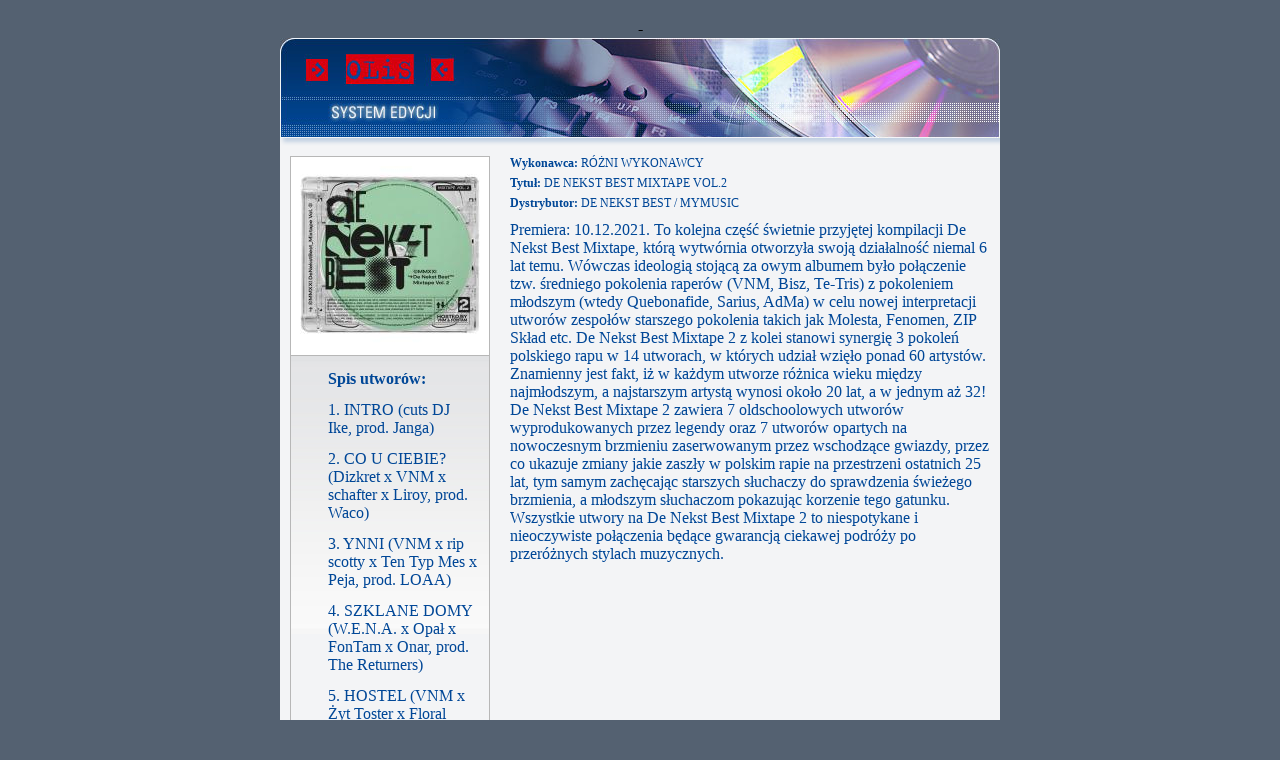

--- FILE ---
content_type: text/html
request_url: http://olis.zpav.pl/plyty/index.asp?idplyty=6874
body_size: 8039
content:

<html>
<head>
	<title>Zpav - OLIS</title>
	<meta name="Keywords" content="">
	<meta name="Description" content="">

	<!-- &#352; Onyx Sp. z o.o.
		http://www.onyx.pl
		email: biuro@onyx.pl
		tel: 33 77 222 -->

	<meta name="Language" content="pl">
	<meta http-equiv="content-type" content="text/html; charset=iso-8859-2">
	<meta name="Author" content="Artur Sliwinski (code), Robert Mielczarek (art)">
	<link rel="stylesheet" href="style.css" type="text/css"/>
</head>
<body topmargin=0 leftmargin=0 rightmargin=0 marginwidth=0 marginheight=0 bgcolor="#546171">
-<div class="main">
	<div ><a href="../listy/index.asp"><img src="../grafika/plyta/naglowek.jpg" height="100" width="720" border="0" alt="Powrót do listy"></a></div>
	<div ><img src="../grafika/plyta/naglowek_cien.gif" height="8" width="720" border="0" alt=""></div>
	<div class="middle">
		<div class="">
		<div class="middleLeft">
			<div class="albumCover">
<img src="/upload/okladki/180x180/6874.jpg">			</div>
			<div class="albumTrack">
				<div class="" style="font-size: 1px;">&nbsp;</div>
				<div class="utworWyliczenie"></div><div class="utworNazwa tekstNieb"><b>Spis utworów:</b></div>
				<div class="" style="clear: both;"></div>
<div class='utworWyliczenie'><!-- <img src='../grafika/plyta/kreska.gif' height='13' width='6' border='0' alt=''> --></div><div class='utworNazwa tekstNieb'>1. INTRO (cuts DJ Ike, prod. Janga)</div><div class='' style='clear: both;'></div><div class='utworWyliczenie'><!-- <img src='../grafika/plyta/kreska.gif' height='13' width='6' border='0' alt=''> --></div><div class='utworNazwa tekstNieb'>2. CO U CIEBIE? (Dizkret x VNM x schafter x Liroy, prod. Waco)</div><div class='' style='clear: both;'></div><div class='utworWyliczenie'><!-- <img src='../grafika/plyta/kreska.gif' height='13' width='6' border='0' alt=''> --></div><div class='utworNazwa tekstNieb'>3. YNNI (VNM x rip scotty x Ten Typ Mes x Peja, prod. LOAA)</div><div class='' style='clear: both;'></div><div class='utworWyliczenie'><!-- <img src='../grafika/plyta/kreska.gif' height='13' width='6' border='0' alt=''> --></div><div class='utworNazwa tekstNieb'>4. SZKLANE DOMY (W.E.N.A. x Opał x FonTam x Onar, prod. The Returners)</div><div class='' style='clear: both;'></div><div class='utworWyliczenie'><!-- <img src='../grafika/plyta/kreska.gif' height='13' width='6' border='0' alt=''> --></div><div class='utworNazwa tekstNieb'>5. HOSTEL (VNM x Żyt Toster x Floral Bugs x PIH, prod. Nocny)</div><div class='' style='clear: both;'></div><div class='utworWyliczenie'><!-- <img src='../grafika/plyta/kreska.gif' height='13' width='6' border='0' alt=''> --></div><div class='utworNazwa tekstNieb'>6. CHA-CHING (Miły ATZ x Abradab x Ryfa Ri x FonTam, prod. Magiera, cuts DJ Chederac)</div><div class='' style='clear: both;'></div><div class='utworWyliczenie'><!-- <img src='../grafika/plyta/kreska.gif' height='13' width='6' border='0' alt=''> --></div><div class='utworNazwa tekstNieb'>7. STAN (Berson x VNM x Zeus x Rahim, prod. Janga)</div><div class='' style='clear: both;'></div><div class='utworWyliczenie'><!-- <img src='../grafika/plyta/kreska.gif' height='13' width='6' border='0' alt=''> --></div><div class='utworNazwa tekstNieb'>8. SERCE (Zeamsone x Wini x Te-Tris, prod. DJ 600V)</div><div class='' style='clear: both;'></div><div class='utworWyliczenie'><!-- <img src='../grafika/plyta/kreska.gif' height='13' width='6' border='0' alt=''> --></div><div class='utworNazwa tekstNieb'>9. IGŁY (O.S.T.R. x Fukaj x VNM x Bilon, prod. megot, cuts DJ Flip)</div><div class='' style='clear: both;'></div><div class='utworWyliczenie'><!-- <img src='../grafika/plyta/kreska.gif' height='13' width='6' border='0' alt=''> --></div><div class='utworNazwa tekstNieb'>10. STILLO (donGURALesko x VNM x Kabe x Joda, prod. Kixnare, cuts DJ Haem)</div><div class='' style='clear: both;'></div><div class='utworWyliczenie'><!-- <img src='../grafika/plyta/kreska.gif' height='13' width='6' border='0' alt=''> --></div><div class='utworNazwa tekstNieb'>11. WYMIANA (WdoWA x Siles x FonTam x Pono, prod. Gibbs)</div><div class='' style='clear: both;'></div><div class='utworWyliczenie'><!-- <img src='../grafika/plyta/kreska.gif' height='13' width='6' border='0' alt=''> --></div><div class='utworNazwa tekstNieb'>12. DZIEŃ ŚWIRA (Przyłu x Żyt Toster x Łona, prod. Jajonasz, cuts DJ Hubson)</div><div class='' style='clear: both;'></div><div class='utworWyliczenie'><!-- <img src='../grafika/plyta/kreska.gif' height='13' width='6' border='0' alt=''> --></div><div class='utworNazwa tekstNieb'>13. KUNG-FU (Bisz x FonTam x Filipek x Pyskaty, prod. Skrywa)</div><div class='' style='clear: both;'></div><div class='utworWyliczenie'><!-- <img src='../grafika/plyta/kreska.gif' height='13' width='6' border='0' alt=''> --></div><div class='utworNazwa tekstNieb'>14. GEN-F (Verde x VNM x Milu x Vienio, prod&cuts DJ Decks)</div><div class='' style='clear: both;'></div><div class='utworWyliczenie'><!-- <img src='../grafika/plyta/kreska.gif' height='13' width='6' border='0' alt=''> --></div><div class='utworNazwa tekstNieb'>15. ŚWIT (Vix.N x Deys x Gverilla x Jotuze, prod. Faded Dollars)</div><div class='' style='clear: both;'></div><div class='utworWyliczenie'><!-- <img src='../grafika/plyta/kreska.gif' height='13' width='6' border='0' alt=''> --></div><div class='utworNazwa tekstNieb'>16. OUTRO (cuts DJ Ike, prod. Janga)</div><div class='' style='clear: both;'></div><!-- 
				<div class="utworWyliczenie"><a href="#"><img src="../grafika/plyta/mp3.gif" height="24" width="24" border="0" alt=""></a></div><div class="utworNazwa tekstNieb">asdfs sdf sd</div>
				<div class="" style="clear: both;"></div>
				<div class="utworWyliczenie"><img src="../grafika/plyta/kreska.gif" height="13" width="6" border="0" alt=""></div><div class="utworNazwa tekstNieb"> sd f sdf s df </div>
				<div class="" style="clear: both;"></div> -->
			</div>
		</div>
		<div class="middleRight">
			<div class="paddingBottom5 tekstTytulNieb"><b>Wykonawca:</b> RÓŻNI WYKONAWCY</div>
			<div class="paddingBottom5 tekstTytulNieb"><b>Tytuł:</b> DE NEKST BEST MIXTAPE VOL.2</div>
			<div class="paddingBottom5 tekstTytulNieb"><b>Dystrybutor:</b> DE NEKST BEST / MYMUSIC</div>
			<div class="" style="height: 5px; font-size: 1px;">&nbsp;</div>
			<div class="paddingBottom10 tekstNieb">
<div>Premiera: 10.12.2021. To kolejna część świetnie przyjętej kompilacji De Nekst Best Mixtape, którą wytwórnia otworzyła swoją działalność niemal 6 lat temu. Wówczas ideologią stojącą za owym albumem było poła&#808;czenie tzw. s&#769;redniego pokolenia rapero&#769;w (VNM, Bisz, Te-Tris) z pokoleniem młodszym (wtedy Quebonafide, Sarius, AdMa) w celu nowej interpretacji utworów zespoło&#769;w starszego pokolenia takich jak Molesta, Fenomen, ZIP Skład etc. De Nekst Best Mixtape 2 z kolei stanowi synergię 3 pokoleń polskiego rapu w 14 utworach, w których udział wzięło ponad 60 artystów. Znamienny jest fakt, iż w każdym utworze różnica wieku między najmłodszym, a najstarszym artystą wynosi około 20 lat, a w jednym aż 32! De Nekst Best Mixtape 2 zawiera 7 oldschoolowych utworów wyprodukowanych przez legendy oraz 7 utworów opartych na nowoczesnym brzmieniu zaserwowanym przez wschodzące gwiazdy, przez co ukazuje zmiany jakie zaszły w polskim rapie na przestrzeni ostatnich 25 lat, tym samym zachęcając starszych słuchaczy do sprawdzenia świeżego brzmienia, a młodszym słuchaczom pokazując korzenie tego gatunku. Wszystkie utwory na De Nekst Best Mixtape 2 to niespotykane i nieoczywiste połączenia będące gwarancją ciekawej podróży po przeróżnych stylach muzycznych.</div>			<div class="" style="height: 8px; font: 1px/1px;">&nbsp;</div><div class='' style='float: left; width: 58px; height: 58px; text-align: center;'></div>			</div>
			<div class="" style="height: 20px;"></div>
		</div>
		</div>
		<div style="height: 20px; clear: both;"></div>
	</div>
	<div class="stopka"><img src="../grafika/plyta/stopka.gif" height="14" width="720" border="0" alt=""></div>
</div>
</body>
</html>